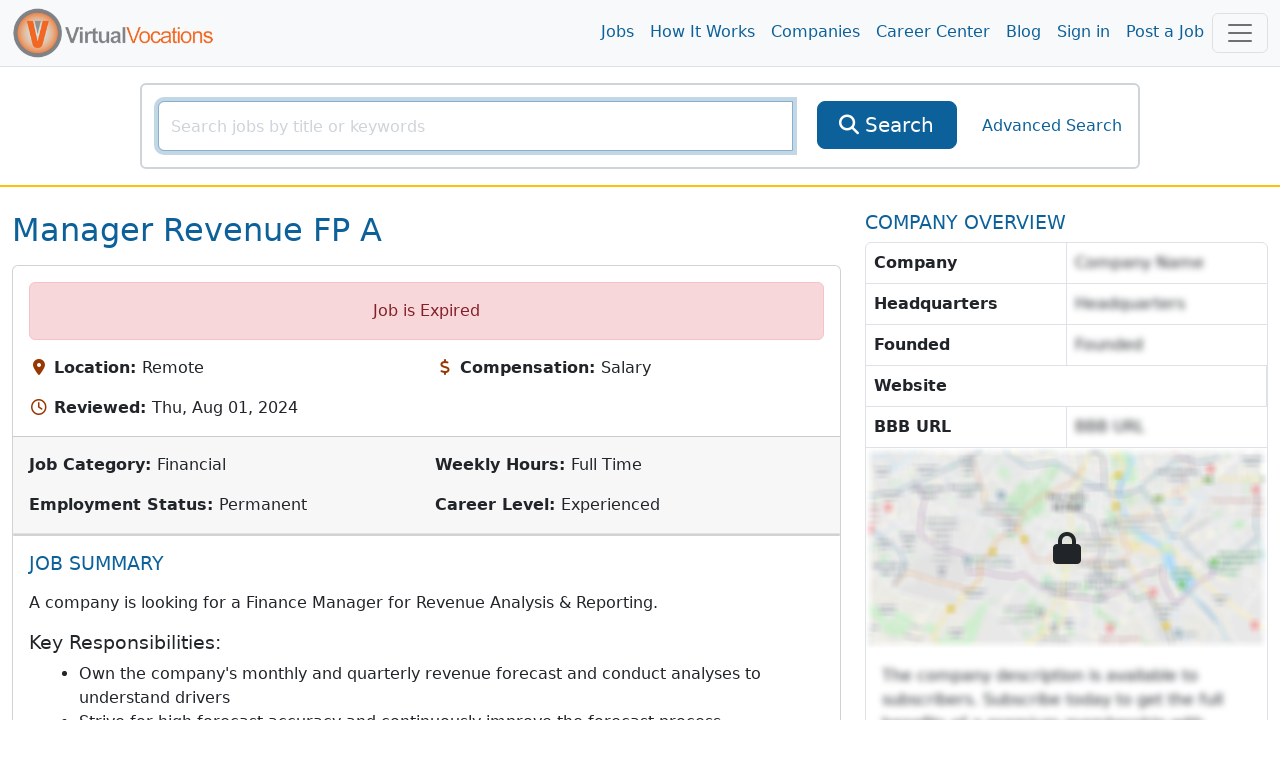

--- FILE ---
content_type: text/html; charset=utf-8
request_url: https://www.virtualvocations.com/job/manager-revenue-fp-a-2325299-i.html
body_size: 10646
content:
<!DOCTYPE html>
<html lang="en">
<head>
	<meta charset="utf-8">
	<meta name="viewport" content="width=device-width, initial-scale=1.0">
	<meta http-equiv="X-UA-Compatible" content="IE=edge">
	<meta name="msvalidate.01" content="98A2FD08DBD9CC7712D10C670A2BBE09" />

	<title>Manager Revenue FP A - Virtual Vocations </title>
	<meta name="description" content="A company is looking for a Finance Manager for Revenue Analysis &amp; Reporting. Key Responsibilities: Own the companys monthly and quarterly re">
			<link rel="alternate" type="application/rss+xml" title="VirtualVocations - Best Legitimate Remote Jobs" href="https://www.virtualvocations.com/rss">
	
			<meta name="robots" content="noindex,follow">
	
	
	
	<!-- Latest compiled and minified CSS -->
	<link rel="stylesheet" href="/css/style.css?v=1753300852">

	
	<link href="/favicon.ico" rel="shortcut icon" type="image/x-icon">

			<!-- Google tag (gtag.js) -->
		<script async src="https://www.googletagmanager.com/gtag/js?id=G-06CG0DJ6Q4"></script>
		<script>
			window.dataLayer = window.dataLayer || [];
			function gtag(){dataLayer.push(arguments);}
			gtag('js', new Date());
			
			gtag('config', 'G-06CG0DJ6Q4');

			window.addEventListener("error", function(event){
				if(gtag != null){
					gtag('event', 'exception', {
						'message': event.message,
						'source': event.source,
						'lineno': event.lineno,
						'colno': event.lineno,
						'error': event.error
					});
				}
			});

		</script>

				<script type="text/javascript">
				(function(c,l,a,r,i,t,y){
						c[a]=c[a]||function(){(c[a].q=c[a].q||[]).push(arguments)};
						t=l.createElement(r);t.async=1;t.src="https://www.clarity.ms/tag/"+i;
						y=l.getElementsByTagName(r)[0];y.parentNode.insertBefore(t,y);
				})(window, document, "clarity", "script", "4ne0ftkk9z");
		</script>
			
	
</head>

<body>
	<main class="v-app">
	
	<div class="header navbar navbar-expand-lg navbar-light sticky-top scroll-toggle">
		<div class="container-fluid">

			<div class="m-0">
				<a class="navbar-brand" href="/">
					<img class="img-fluid d-none d-sm-inline" height="85" src="/images/logo-orange.png" alt="VirtualVocations - Remote Jobs">
					<img src="/images/VVlogo.png" class="img-fluid d-sm-none" alt="Virtual Vocations Logo">
				</a>
			</div>
			<div class="collapse navbar-collapse justify-content-end" id="navbarNav">

				<ul class="navbar-nav">
					<li>
						<a class="nav-link" href="/jobs">Jobs</a>
					</li>
					<li>
						<a class="nav-link" href="/howitworks">How It Works</a>
					</li>
					<li>
						<a class="nav-link" href="/company">Companies</a>
					</li>
					<li>
						<a class="nav-link" href="/remote-career-center">Career Center</a>
					</li>

					
					<li><a class="nav-link" href="https://www.virtualvocations.com/blog/">Blog</a></li>

											<li>
							<a class="nav-link" href="https://www.virtualvocations.com/login">Sign in </a>
						</li>
						<li>
							<a class="nav-link" href="https://www.virtualvocations.com/employers">Post a Job</a>
						</li>
									</ul>
			</div>

			<!-- Notifications Icon -->
			<div class="d-flex">
					
	
				<button class="navbar-toggler" style="display:inline" type="button" data-bs-toggle="offcanvas" onClick="if(window.GA4track) gtag('event', 'menu_opened');" data-bs-target="#navbarBottomMenu" aria-controls="navbarBottomMenu" aria-expanded="false" aria-label="Toggle navigation">
										<span class="navbar-toggler-icon"></span>
				</button>
			</div>

		</div> <!-- //end container -->
	</div>

	<div class="container">
		<nav class="navbar navbar-expand-md navbar-dark bg-primary fixed-bottom d-md-none p-3">
			<div class="container-fluid bottom-font">
				<div class="scroll-toggle" style="display:none">
					<a href="/" class="d-block text-center text-light">
						<img src="/images/VVlogo.png" style="width:10vw" class="img-fluid" alt="Virtual Vocations Logo">
					</a>
				</div>
								<a href="/jobs" class="d-block text-center text-light">
					<span class="fa fa-search"></span><div class="d-block"> Remote Jobs</div>
				</a>
								<a href="/login" class="d-block text-center text-light">
					<span class="fa fa-user"></span><div class="d-block"> Sign In</div>
				</a>
				
				<!-- Notifications Icon -->
				<button class="navbar-toggler" type="button" data-bs-toggle="offcanvas" data-bs-target="#navbarBottomMenu" aria-controls="navbarBottomMenu" aria-expanded="false" aria-label="Toggle navigation">
					<span class="navbar-toggler-icon"></span>
				</button>
			</div>
		</nav>
	</div>

	<div class="offcanvas offcanvas-end offcanvas-nav" tabindex="-1" id="navbarBottomMenu" aria-labelledby="navbarBottomMenu">
		<div class="offcanvas-header border-bottom">
			<a href="/"><img class="offcanvas-header-img" src="/images/logo-orange.png" alt="VirtualVocations - Remote Jobs"></a>
			<button type="button" class="btn-close text-reset h1" data-bs-dismiss="offcanvas" aria-label="Close"></button>
		</div>
		<div class="offcanvas-body p-0">
					<div class="row">
				<div class="card col-12 border-0">
					<div class="card-body">
						<div class="card-title h4">Explore</div>
						<div class="row">

												<div class="col-6 col-sm-4 p-3">
								<a href="/jobs">
									<span class="fa fa-search"></span><span> Remote Jobs</span>
								</a>
							</div>
												<div class="col-6 col-sm-4 p-3">
								<a href="/howitworks">
									<span class="fa fa-lightbulb-o"></span><span> How it Works</span>
								</a>
							</div>
												<div class="col-6 col-sm-4 p-3">
								<a href="/company">
									<span class="fa fa-building"></span><span> Companies</span>
								</a>
							</div>
												<div class="col-6 col-sm-4 p-3">
								<a href="/remote-career-center">
									<span class="fa fa-graduation-cap"></span><span> Career Center</span>
								</a>
							</div>
												<div class="col-6 col-sm-4 p-3">
								<a href="/blog/">
									<span class="fa fa-bookmark"></span><span> Blog</span>
								</a>
							</div>
												<div class="col-6 col-sm-4 p-3">
								<a href="/login">
									<span class="fa fa-user"></span><span> Sign in</span>
								</a>
							</div>
												<div class="col-6 col-sm-4 p-3">
								<a href="/employers">
									<span class="fa fa-calendar"></span><span> Post a Job</span>
								</a>
							</div>
												<div class="col-6 col-sm-4 p-3">
								<a href="/faq">
									<span class="fa fa-question-circle"></span><span> FAQ</span>
								</a>
							</div>
					
						</div>
					</div>
				</div>
			</div>
				<offer-component :options="{&quot;pageLocation&quot;:&quot;UserMenu&quot;}" :offer="{&quot;id&quot;:&quot;44&quot;,&quot;target&quot;:&quot;1&quot;,&quot;title&quot;:&quot;Free Coaching - Learn From the Pros&quot;,&quot;description&quot;:&quot;Get access to expert-led coaching session recordings on AI, resumes, LinkedIn, interviewing, and more when you register.&quot;,&quot;image&quot;:&quot;https:\/\/uploads.virtualvocations.com\/courses\/sizes\/Virtual_Vocations_Career_Coaching_AI_and_Your_Digital_Footprint_Title_Slide_(1920_x_1080_px)-600x337.png&quot;,&quot;price&quot;:&quot;0.00&quot;,&quot;original_price&quot;:&quot;0.00&quot;,&quot;badge&quot;:&quot;COACHING&quot;,&quot;button_text&quot;:&quot;Watch Now&quot;,&quot;url&quot;:&quot;https:\/\/www.virtualvocations.com\/remote-career-center\/overview\/how+to+future-proof+your+career%3a+ai%2c+productivity%2c+and+remote+work+insights+for+your+job+search-171&quot;,&quot;valid_until&quot;:&quot;0000-00-00 00:00:00&quot;,&quot;created_at&quot;:&quot;2025-05-28 15:15:55&quot;}" class="mb-4"></offer-component>

		</div>
	</div>

		

	
			<div class="main-search py-3 border-bottom border-warning border-2 d-none d-sm-block d-md-block">
			<div class="container-fluid">

				<form id="main_search_form" action="https://www.virtualvocations.com/jobs">
																				<div class="search-block border border-light rounded p-3 m-auto">
						<div class="row">
							<div class="col-12 col-md-9 col-lg-8">
								<div class="position-relative">
									<div class="input-group">
										<input v-focus type="text" name="search" autocomplete="off" id="searchbox" value="" class="form-control" placeholder="Search jobs by title or keywords" aria-label="SearchInput">
										<button type="submit" class="btn btn-primary btn-lg d-lg-none" aria-label="SearchButton">
											<i class="fa fa-search"></i>
										</button>
									</div>
									<div class="position-absolute search-x">
										<a href="/jobs?search=&category=&location_id=&public=0&nrs=1" style="display:none;" id="searchclear" aria-label="searchClearLabel"><i class="fa fa-times fa-2x"></i></a>
									</div>
								</div>
							</div>
							<div class="col-12 col-md-2 col-sm-4 d-none d-lg-inline">
								<div class="d-grid">
									<button type="submit" class="btn btn-primary btn-lg">
										<i class="fa fa-search"></i>
										<span>Search</span>
									</button>
								</div>
							</div>
							<div class="col-12 col-md-3 col-lg-2 col-sm-12 d-flex align-items-center justify-content-center">
								<a href="https://www.virtualvocations.com/advanced_search" class="advanced-search-link">Advanced Search</a>
							</div>
						</div>
					</div>
				</form>

				
			</div>
		</div>
	
	
	<div class="container-fluid py-4">
		<div class="row mb-4">

			<div class="col-lg-8 col-12">

				<!-- Alert -->
				
				<!-- Title -->
									<h1 class="text-capitalize text-primary mb-3">Manager Revenue FP A</h1>
				
				
				<div class="card mb-4">
					<div class="card-body">
																			<div class="alert alert-danger text-center">Job is Expired</div>
						
						<!-- Main info -->
						<div class="row g-3">

															<div class="col-sm-6">
									<i class="fa fa-map-marker fa-fw text-secondary" aria-hidden="true"></i>
									<strong class="text-body">Location: </strong>Remote								</div>
								<div class="col-sm-6">
									<i class="fa fa-usd fa-fw text-secondary" aria-hidden="true"></i>
									<strong class="text-body">Compensation: </strong>Salary								</div>
								<div class="col-sm-6">
									<i class="fa fa-clock-o fa-fw text-secondary" aria-hidden="true"></i>
									<strong class="text-body">Reviewed: </strong>Thu, Aug 01, 2024								</div>
								<div class="col-sm-6">
																	</div>
							
						</div>

					</div>

					<div class="card-footer border-bottom py-3">
						<div class="row g-3">
															<div class="col-sm-6">
									<strong class="text-body">Job Category: </strong>Financial							</div>
															<div class="col-sm-6">
									<strong class="text-body">Weekly Hours: </strong>Full Time							</div>
															<div class="col-sm-6">
									<strong class="text-body">Employment Status: </strong>Permanent							</div>
															<div class="col-sm-6">
									<strong class="text-body">Career Level: </strong>Experienced							</div>
													</div>
					</div>

				<div class="card">
					<skill-suggest class="card-body" :match_skills="[]"></skill-suggest>
				</div>

					<!-- Job Description -->
					<div class="card-body job-description">
						<div class="job-content" id="job_details" v-pre>
							<h2 class="fs-5 text-primary text-uppercase">Job Summary</h2>
															<p><p>A company is looking for a Finance Manager for Revenue Analysis & Reporting.</p></p>
<p><h5>Key Responsibilities:</h5>
<ul>
<li>Own the company's monthly and quarterly revenue forecast and conduct analyses to understand drivers</li>
<li>Strive for high forecast accuracy and continuously improve the forecast process</li>
<li>Collaborate with teams to align on revenue drivers and provide insights to the leadership team</li>
</ul></p>
<p><h5>Required Qualifications:</h5>
<ul>
<li>4-year degree in a relevant field with strong academic performance</li>
<li>5+ years of experience in Financial Planning & Analysis or related areas</li>
<li>Deep understanding of software revenue recognition under ASC 606</li>
<li>Experience in SaaS preferred</li>
<li>Preferred business system experience - Workday Financial, Adaptive Insights, Salesforce</li>
</ul></p>														</div>

						<div class="job-content" v-pre>
																												</div>

						
					</div>
				</div>

									<offer-component :options="{&quot;pageLocation&quot;:&quot;JobMiddle&quot;}" :offer="{&quot;id&quot;:&quot;45&quot;,&quot;target&quot;:&quot;1&quot;,&quot;title&quot;:&quot;24-Hour Career BoostIntro Pricing Ends Soon&quot;,&quot;description&quot;:&quot;Your first payment starts as low as $9.33 but only for the next 24 hours. Upgrade to Premium for full access to our tools, services, and job database.&quot;,&quot;image&quot;:&quot;https:\/\/uploads.virtualvocations.com\/courses\/sizes\/VVFLASHSALE_(1920_x_1080_px)-600x337.png&quot;,&quot;price&quot;:&quot;0.00&quot;,&quot;original_price&quot;:&quot;0.00&quot;,&quot;badge&quot;:&quot;20% OFF&quot;,&quot;button_text&quot;:&quot;Upgrade Today&quot;,&quot;url&quot;:&quot;\/register&quot;,&quot;valid_until&quot;:&quot;0000-00-00 00:00:00&quot;,&quot;created_at&quot;:&quot;2025-05-28 15:15:55&quot;}" class="mb-4"></offer-component>
					<div class="card mb-4">
						<div class="card-body position-relative">
							<h2 class="fs-5 text-primary text-uppercase">COMPLETE JOB DESCRIPTION</h2>
							<i class="fa fa-lock position-absolute top-50 start-50 translate-middle fs-1"></i>
							<p class="hidden-info">The job description is available to subscribers.  Subscribe today to get the full benefits of a premium membership with Virtual Vocations.  We offer the largest remote database online...</p>
						</div>
					</div>
				
				<div class="job-page-actions mb-3">
					<div>
													<div class="alert alert-danger" role="alert">Job is Expired</div>
											</div>
				</div>   <!-- //end Job Actions -->

			</div> <!-- //end details-side -->

			<div class="col-lg-4 col-12 side-bar">
									<h2 class="fs-5 text-primary text-uppercase">Company Overview</h2>
					<div class="company-overview border rounded mb-4">
						<div class="overview-info">
							<p class="m-0 border-bottom d-flex">
								<strong class="flex-fill border-end p-2">Company</strong>
																	<span class="hidden-info flex-fill p-2">Company Name</span>
															</p>
							<p class="m-0 border-bottom d-flex">
								<strong class="flex-fill border-end p-2">Headquarters</strong>
																	<span class="hidden-info flex-fill p-2">Headquarters</span>
															</p>
							<p class="m-0 border-bottom d-flex">
								<strong class="flex-fill border-end p-2">Founded</strong>
																	<span class="hidden-info flex-fill p-2">Founded</span>
															</p>
							<p class="m-0 border-bottom d-flex">
								<strong class="flex-fill border-end p-2">Website</strong>
															</p>
																						<p class="m-0 border-bottom d-flex">
									<strong class="flex-fill border-end p-2">BBB URL</strong>
																		<span class="hidden-info flex-fill p-2" disabled="disabled">BBB URL</span>
																	</p>
							
						</div>

													<div class="overview-map lock-map position-relative">
								<img src="/images/company-map-blur.png" class="img-fluid" alt="hidden map"/>
								<i class="fa fa-lock position-absolute top-50 start-50 translate-middle fs-1"></i>
							</div>
						
													<div class="overview-text p-3">
																	<p class="hidden-info m-0">The company description is available to subscribers.  Subscribe today to get the full benefits of a premium membership with Virtual Vocations.  We offer the largest remote database online...</p>
															</div>
											</div>
				
				<div class="side-actions">
					<offer-component :options="{&quot;pageLocation&quot;:&quot;JobSideBar&quot;}" :offer="{&quot;id&quot;:&quot;27&quot;,&quot;target&quot;:&quot;1&quot;,&quot;title&quot;:&quot;Unlock Expert Career Tools&quot;,&quot;description&quot;:&quot;Register free for worksheets, guides, and on-demand coaching to support your job search.&quot;,&quot;image&quot;:&quot;https:\/\/uploads.virtualvocations.com\/courses\/sizes\/Career_Reflections_Worksheet_Series_%281920_x_1080_px%29-600x337.png&quot;,&quot;price&quot;:&quot;0.00&quot;,&quot;original_price&quot;:&quot;0.00&quot;,&quot;badge&quot;:&quot;FREE TOOLS&quot;,&quot;button_text&quot;:&quot;Access Tools&quot;,&quot;url&quot;:&quot;\/register&quot;,&quot;valid_until&quot;:&quot;2025-06-12 23:03:39&quot;,&quot;created_at&quot;:&quot;2025-05-14 15:32:50&quot;}" class="mb-4"></offer-component>


									</div>

			</div> <!-- //end span3 -->

		</div> <!-- //end row -->

		<div class="related-jobs-list mt-5 mb-4">
			<h3 class="text-primary text-uppercase">Related Jobs!</h3>
				<div class="row g-3">
					<div class="col-lg-4 col-12">
				<job-result :max_skills="2" :job="{&quot;id&quot;:2846854,&quot;title&quot;:&quot;FP&amp;A Manager&quot;,&quot;freeJob&quot;:false,&quot;description&quot;:&quot;A company is looking for an FP&amp;A Manager...&quot;,&quot;skills&quot;:[&quot;FP&amp;A&quot;,&quot;Financial Modeling&quot;,&quot;Budgeting&quot;,&quot;Forecasting&quot;,&quot;Long-range Planning&quot;,&quot;Demand Planning&quot;,&quot;Product Pricing&quot;,&quot;Supply Chain&quot;,&quot;Performance Metrics&quot;,&quot;Scenario Modeling&quot;,&quot;Management Reporting&quot;,&quot;Financial Systems&quot;,&quot;ERP Systems&quot;,&quot;Netsuite&quot;,&quot;Adaptive&quot;,&quot;Anaplan&quot;,&quot;Excel&quot;,&quot;Google Sheets&quot;],&quot;time_ago&quot;:&quot;29 days ago&quot;,&quot;url&quot;:&quot;https:\/\/www.virtualvocations.com\/job\/fpa-manager-2846854-i.html&quot;,&quot;job_url&quot;:&quot;https:\/\/job-boards.greenhouse.io\/nex\/jobs\/4986775008&quot;,&quot;hidden&quot;:false,&quot;applied&quot;:false,&quot;saved&quot;:false,&quot;note_text&quot;:&quot;&quot;}"></job-result>
			</div>

					<div class="col-lg-4 col-12">
				<job-result :max_skills="2" :job="{&quot;id&quot;:2852536,&quot;title&quot;:&quot;FP&amp;A Manager&quot;,&quot;freeJob&quot;:false,&quot;description&quot;:&quot;A company is looking for a Manager of Financial...&quot;,&quot;skills&quot;:[&quot;Financial Planning&quot;,&quot;Forecasting&quot;,&quot;Performance Analysis&quot;,&quot;Budgeting&quot;,&quot;Financial Modeling&quot;,&quot;Board Reporting&quot;,&quot;Data Analysis&quot;,&quot;Financial Reporting&quot;,&quot;KPI Dashboards&quot;,&quot;Automation Initiatives&quot;,&quot;AI Tools&quot;,&quot;BI Tools&quot;,&quot;Cost Drivers&quot;,&quot;Profitability Metrics&quot;,&quot;Investor-grade Presentations&quot;,&quot;Pricing Analysis&quot;,&quot;Process Improvements&quot;,&quot;EBITDA Analysis&quot;,&quot;Collaboration&quot;,&quot;Cross-functional Partnering&quot;,&quot;Strategic Finance&quot;,&quot;Corporate Finance&quot;,&quot;Management Consulting&quot;,&quot;Investment Banking&quot;,&quot;M&amp;A&quot;,&quot;Live-deal Assignments&quot;,&quot;C-suite Influence&quot;,&quot;Stakeholder Engagement&quot;,&quot;Operational Excellence&quot;,&quot;Best Practices&quot;,&quot;Risk Identification&quot;,&quot;Opportunity Identification&quot;],&quot;time_ago&quot;:&quot;21 days ago&quot;,&quot;url&quot;:&quot;https:\/\/www.virtualvocations.com\/job\/fpa-manager-2852536-i.html&quot;,&quot;job_url&quot;:&quot;https:\/\/job-boards.greenhouse.io\/charterup\/jobs\/5055194008&quot;,&quot;hidden&quot;:false,&quot;applied&quot;:false,&quot;saved&quot;:false,&quot;note_text&quot;:&quot;&quot;}"></job-result>
			</div>

					<div class="col-lg-4 col-12">
				<job-result :max_skills="2" :job="{&quot;id&quot;:2869294,&quot;title&quot;:&quot;FP&amp;A Manager&quot;,&quot;freeJob&quot;:false,&quot;description&quot;:&quot;A company is looking for an FP&amp;A Manager....&quot;,&quot;skills&quot;:[&quot;Capital Planning&quot;,&quot;Budgeting&quot;,&quot;Financial Analysis&quot;,&quot;Modeling&quot;,&quot;Scenario Modeling&quot;,&quot;Sensitivity Analysis&quot;,&quot;Variance Reporting&quot;,&quot;Forecasting&quot;,&quot;Reporting&quot;,&quot;Capital Expenditure&quot;,&quot;NAV Analysis&quot;,&quot;IRR Analysis&quot;,&quot;Process Improvement&quot;,&quot;Stakeholder Communication&quot;,&quot;Investor Relations&quot;],&quot;time_ago&quot;:&quot;10 days ago&quot;,&quot;url&quot;:&quot;https:\/\/www.virtualvocations.com\/job\/fpa-manager-2869294-i.html&quot;,&quot;job_url&quot;:&quot;https:\/\/apply.workable.com\/nautilus-solar-energy\/j\/F344599725\/&quot;,&quot;hidden&quot;:false,&quot;applied&quot;:false,&quot;saved&quot;:false,&quot;note_text&quot;:&quot;&quot;}"></job-result>
			</div>

					<div class="col-lg-4 col-12">
				<job-result :max_skills="2" :job="{&quot;id&quot;:2874502,&quot;title&quot;:&quot;FP&amp;A Manager&quot;,&quot;freeJob&quot;:false,&quot;description&quot;:&quot;A company is looking for an FP&amp;A Manager...&quot;,&quot;skills&quot;:[&quot;Dynamics NAV&quot;,&quot;Navision&quot;,&quot;Microsoft NAV&quot;,&quot;MS NAV&quot;,&quot;NAV ERP&quot;,&quot;GAAP&quot;,&quot;Excel&quot;,&quot;Power BI&quot;,&quot;SQL&quot;,&quot;Financial Modeling&quot;,&quot;Forecasting&quot;,&quot;Performance Analysis&quot;],&quot;time_ago&quot;:&quot;6 days ago&quot;,&quot;url&quot;:&quot;https:\/\/www.virtualvocations.com\/job\/fpa-manager-2874502-i.html&quot;,&quot;job_url&quot;:&quot;https:\/\/www.nigelfrank.com\/job\/a0MP9000009SjQ1.8_1762381496\/fpampa-manager-eau-claire-wi-115k-hybrid&quot;,&quot;hidden&quot;:false,&quot;applied&quot;:false,&quot;saved&quot;:false,&quot;note_text&quot;:&quot;&quot;}"></job-result>
			</div>

					<div class="col-lg-4 col-12">
				<job-result :max_skills="2" :job="{&quot;id&quot;:2847655,&quot;title&quot;:&quot;FP&amp;A Manager&quot;,&quot;freeJob&quot;:false,&quot;description&quot;:&quot;A company is looking for an FP&amp;A Manager...&quot;,&quot;skills&quot;:[&quot;FP&amp;A&quot;,&quot;Budgeting&quot;,&quot;Forecasting&quot;,&quot;Financial Modeling&quot;,&quot;Financial Reporting&quot;,&quot;Data Analysis&quot;,&quot;SaaS Metrics&quot;,&quot;MRR&quot;,&quot;ARR&quot;,&quot;CAC&quot;,&quot;LTV&quot;,&quot;Churn Rates&quot;,&quot;EBITDA&quot;,&quot;Cashflow Generation&quot;,&quot;Capital Efficiency&quot;,&quot;Variance Analysis&quot;,&quot;Financial Dashboards&quot;,&quot;Performance Tracking&quot;,&quot;Process Improvements&quot;,&quot;Automation&quot;,&quot;Ad-hoc Analysis&quot;],&quot;time_ago&quot;:&quot;28 days ago&quot;,&quot;url&quot;:&quot;https:\/\/www.virtualvocations.com\/job\/fpa-manager-2847655-i.html&quot;,&quot;job_url&quot;:&quot;https:\/\/www.linkedin.com\/jobs\/view\/fp-a-manager-at-kuali-inc-4329680316&quot;,&quot;hidden&quot;:false,&quot;applied&quot;:false,&quot;saved&quot;:false,&quot;note_text&quot;:&quot;&quot;}"></job-result>
			</div>

					<div class="col-lg-4 col-12">
				<job-result :max_skills="2" :job="{&quot;id&quot;:2850107,&quot;title&quot;:&quot;FP&amp;A Manager&quot;,&quot;freeJob&quot;:false,&quot;description&quot;:&quot;A company is looking for an FP&amp;A Manager\/Supervisor....&quot;,&quot;skills&quot;:[&quot;Financial Reporting&quot;,&quot;Report Automation&quot;,&quot;Financial Modeling&quot;,&quot;Excel&quot;,&quot;Data Rails&quot;,&quot;Financial Analysis&quot;,&quot;Stakeholder Collaboration&quot;,&quot;Data-driven Decision-making&quot;,&quot;Organizational Skills&quot;],&quot;time_ago&quot;:&quot;25 days ago&quot;,&quot;url&quot;:&quot;https:\/\/www.virtualvocations.com\/job\/fpa-manager-2850107-i.html&quot;,&quot;job_url&quot;:&quot;https:\/\/www.linkedin.com\/jobs\/view\/fp-a-manager-supervisor-at-robert-half-4346903080&quot;,&quot;hidden&quot;:false,&quot;applied&quot;:false,&quot;saved&quot;:false,&quot;note_text&quot;:&quot;&quot;}"></job-result>
			</div>

					<div class="col-lg-4 col-12">
				<job-result :max_skills="2" :job="{&quot;id&quot;:2864812,&quot;title&quot;:&quot;FP&amp;A Manager&quot;,&quot;freeJob&quot;:false,&quot;description&quot;:&quot;A company is looking for an FP&amp;A Manager...&quot;,&quot;skills&quot;:[&quot;FP&amp;A&quot;,&quot;Financial Modeling&quot;,&quot;CAC&quot;,&quot;Cohort Analysis&quot;,&quot;Channel Mix&quot;,&quot;Looker&quot;,&quot;LookML&quot;,&quot;Tableau&quot;,&quot;Power BI&quot;,&quot;SaaS Metrics&quot;,&quot;LTV&quot;,&quot;Payback&quot;,&quot;Pipeline Coverage&quot;,&quot;Conversion Rates&quot;,&quot;Quota Attainment&quot;,&quot;Sales Performance&quot;,&quot;CRM Systems&quot;,&quot;Salesforce&quot;,&quot;Marketing Automation&quot;,&quot;HubSpot&quot;,&quot;Apollo&quot;,&quot;Multi-touch Attribution&quot;,&quot;Board-level Reporting&quot;,&quot;QoE Analysis&quot;,&quot;Data Modeling&quot;,&quot;SQL&quot;],&quot;time_ago&quot;:&quot;12 days ago&quot;,&quot;url&quot;:&quot;https:\/\/www.virtualvocations.com\/job\/fpa-manager-2864812-i.html&quot;,&quot;job_url&quot;:&quot;https:\/\/job-boards.greenhouse.io\/smartling\/jobs\/7537017&quot;,&quot;hidden&quot;:false,&quot;applied&quot;:false,&quot;saved&quot;:false,&quot;note_text&quot;:&quot;&quot;}"></job-result>
			</div>

					<div class="col-lg-4 col-12">
				<job-result :max_skills="2" :job="{&quot;id&quot;:2860559,&quot;title&quot;:&quot;FP&amp;A Manager&quot;,&quot;freeJob&quot;:false,&quot;description&quot;:&quot;A company is looking for an FP&amp;A Manager...&quot;,&quot;skills&quot;:[&quot;FP&amp;A&quot;,&quot;Driver-based Forecasting&quot;,&quot;Margin Analysis&quot;,&quot;Utilization Analysis&quot;,&quot;Scenario Modeling&quot;,&quot;Variance Analysis&quot;,&quot;Reporting&quot;,&quot;Analytics Tools&quot;,&quot;CRM Integration&quot;,&quot;PSA Systems&quot;,&quot;KPI Frameworks&quot;,&quot;Financial Insight&quot;,&quot;Operating Reviews&quot;,&quot;Subscription Models&quot;,&quot;Services Data&quot;,&quot;Executive Reporting&quot;,&quot;Financial Modeling&quot;,&quot;ROI Analysis&quot;,&quot;Budget Alignment&quot;,&quot;Data Reconciliation&quot;,&quot;Project Metrics&quot;,&quot;Self-serve Analytics&quot;,&quot;Quote-to-cash&quot;,&quot;Collections Improvement&quot;,&quot;Delivery Throughput&quot;,&quot;Performance Diagnosis&quot;,&quot;Cross-functional Initiatives&quot;],&quot;time_ago&quot;:&quot;17 days ago&quot;,&quot;url&quot;:&quot;https:\/\/www.virtualvocations.com\/job\/fpa-manager-2860559-i.html&quot;,&quot;job_url&quot;:&quot;https:\/\/neocol.com\/careers\/open-jobs\/?gh_jid=5755689004&quot;,&quot;hidden&quot;:false,&quot;applied&quot;:false,&quot;saved&quot;:false,&quot;note_text&quot;:&quot;&quot;}"></job-result>
			</div>

					<div class="col-lg-4 col-12">
				<job-result :max_skills="2" :job="{&quot;id&quot;:2860885,&quot;title&quot;:&quot;FP&amp;A Lead&quot;,&quot;freeJob&quot;:false,&quot;description&quot;:&quot;A company is looking for an FP&amp;A Lead to...&quot;,&quot;skills&quot;:[&quot;Financial Modeling&quot;,&quot;Budget Analysis&quot;,&quot;Variance Analysis&quot;,&quot;LTV&quot;,&quot;CAC&quot;,&quot;Payback Periods&quot;,&quot;SaaS Revenue&quot;,&quot;Data Analysis&quot;,&quot;Presentation Preparation&quot;,&quot;FP&amp;A Tools&quot;,&quot;Accounting Tools&quot;,&quot;Large Datasets&quot;,&quot;SaaS Metrics&quot;,&quot;ARR&quot;,&quot;Churn&quot;,&quot;NRR&quot;,&quot;Hardware Finance&quot;,&quot;Working Capital&quot;],&quot;time_ago&quot;:&quot;14 days ago&quot;,&quot;url&quot;:&quot;https:\/\/www.virtualvocations.com\/job\/fpa-lead-2860885-i.html&quot;,&quot;job_url&quot;:&quot;https:\/\/job-boards.greenhouse.io\/inspiren\/jobs\/5020739007&quot;,&quot;hidden&quot;:false,&quot;applied&quot;:false,&quot;saved&quot;:false,&quot;note_text&quot;:&quot;&quot;}"></job-result>
			</div>

					<div class="col-lg-4 col-12">
				<job-result :max_skills="2" :job="{&quot;id&quot;:2858231,&quot;title&quot;:&quot;Senior FP&amp;A Manager&quot;,&quot;freeJob&quot;:false,&quot;description&quot;:&quot;A company is looking for a Senior Manager...&quot;,&quot;skills&quot;:[&quot;FP&amp;A&quot;,&quot;Financial Analysis&quot;,&quot;Financial Reporting&quot;,&quot;Forecasting Models&quot;,&quot;Microsoft Office&quot;,&quot;G Suite&quot;,&quot;Anaplan&quot;,&quot;Adaptive&quot;,&quot;NetSuite&quot;,&quot;Tableau&quot;,&quot;Workday&quot;],&quot;time_ago&quot;:&quot;18 days ago&quot;,&quot;url&quot;:&quot;https:\/\/www.virtualvocations.com\/job\/senior-fpa-manager-2858231-i.html&quot;,&quot;job_url&quot;:&quot;https:\/\/pluralsight.wd1.myworkdayjobs.com\/en-US\/Careers\/job\/Remote---USA\/Senior-Manager-of-FP-A_R0013911&quot;,&quot;hidden&quot;:false,&quot;applied&quot;:false,&quot;saved&quot;:false,&quot;note_text&quot;:&quot;&quot;}"></job-result>
			</div>

						<div class="col-lg-4 col-12">
					<offer-component :options="{&quot;pageLocation&quot;:&quot;JobRelated&quot;}" :offer="{&quot;id&quot;:&quot;42&quot;,&quot;target&quot;:&quot;1&quot;,&quot;title&quot;:&quot;Master the Remote Job Hunt&quot;,&quot;description&quot;:&quot;Learn proven methods to find and land the remote job you want free with registration.&quot;,&quot;image&quot;:&quot;https:\/\/uploads.virtualvocations.com\/courses\/sizes\/JobSearchStrategiesCourse_(1920_x_1080_px)-600x337.png&quot;,&quot;price&quot;:&quot;0.00&quot;,&quot;original_price&quot;:&quot;0.00&quot;,&quot;badge&quot;:&quot;FREE COURSE&quot;,&quot;button_text&quot;:&quot;Start Now&quot;,&quot;url&quot;:&quot;https:\/\/www.virtualvocations.com\/remote-career-center\/overview\/remote+job+search+strategies+for+success-6&quot;,&quot;valid_until&quot;:&quot;0000-00-00 00:00:00&quot;,&quot;created_at&quot;:&quot;2025-05-28 15:15:55&quot;}" class="mb-4"></offer-component>
				</div>
			</div>
		</div>


	</div> <!-- //end container -->
	<div class="modal" id="dialog-confirm-apply">
		<div class="modal-dialog">
			<div class="modal-content">
				<div class="modal-header">
					<h4 class="modal-title">Applied for this Job?</h4>
					<button type="button" class="btn-close" data-bs-dismiss="modal" aria-label="Close"></button>
				</div>
				<div class="modal-body">
					<p>Did you apply to this job at the employer's site? If so, please click to save it to your Application History</p>
					<div class="row g-1">
						<div class="col-4"><button type="button" data-jobid="2325299" data-bs-dismiss="modal" class="applied btn btn-primary"><i class="fa fa-thumbs-up"></i> Applied for Job</button></div>
						<div class="col-4"><button type="button" class="btn btn-primary" data-bs-dismiss="modal"><i class="fa fa-thumbs-down"></i> Did Not Apply</button></div>

						<div class="col-4 dropdown mt-1">
							<report-job :job_id="2325299"></report-job>
						</div>
					</div>
				</div>
			</div><!-- /.modal-content -->
		</div><!-- /.modal-dialog -->
	</div><!-- /.modal -->

	    <sneaker
      :show-after="15000"
      :auto-hide-after="80000"
      :time-in-between="300000"
      :initially-hidden="true"
      ref="sneakerComponent"
    />
		<offer-component :options="{&quot;pageLocation&quot;:&quot;Sneaker&quot;,&quot;showImage&quot;:false}" :offer="{&quot;id&quot;:&quot;28&quot;,&quot;target&quot;:&quot;1&quot;,&quot;title&quot;:&quot;Access New Remote Job Listings Now&quot;,&quot;description&quot;:&quot;Create a free account to begin your remote job search with our expert-vetted listings, resume tips, and career tools.&quot;,&quot;image&quot;:&quot;&quot;,&quot;price&quot;:&quot;0.00&quot;,&quot;original_price&quot;:&quot;0.00&quot;,&quot;badge&quot;:&quot;GET ACCESS&quot;,&quot;button_text&quot;:&quot;Register Now&quot;,&quot;url&quot;:&quot;\/register&quot;,&quot;valid_until&quot;:&quot;2025-06-12 23:03:39&quot;,&quot;created_at&quot;:&quot;2025-05-14 15:32:50&quot;}" type="sneaker"></offer-component>
	</sneaker>
	
	<div id="pre-footer" class="footer border-top pt-5 pb-4 border-light">
		<div class="container-fluid">
			<div class="row">

				<div class="col-6 col-lg-4">
					<div class="h5">Company</div>
					<ul class="list-unstyled">
						<li><a href="/aboutus">About Us</a></li>
						<li><a href="/contact">Contact Us</a></li>
						<li><a href="/faq">FAQs</a></li>
						<li><a href="/privacy">Privacy Policy</a></li>
						<li><a href="/disclaimer">Terms of Use</a></li>
						<li><a href="/browse">Browse Remote Jobs</a></li>
					</ul>
				</div>

				<div class="col-6 col-lg-4">
					<div class="h5">Quick Links</div>
					<ul class="list-unstyled">
						<li><a href="/q-remote-jobs.html">Work from Anywhere Remote Jobs</a></li>
						<li><a href="/jobs/s-date">Newest Remote Jobs</a></li>
						<li><a href="/company">Remote Companies</a></li>
						<li><a href="/howitworks">How It Works</a></li>
						<li><a href="/blog/">Blog</a></li>
						<li><a href="/employers">Employers</a></li>
												<li><a href="https://www.virtualvocations.com/login">Login</a></li>
											</ul>
				</div>

				<div class="col-12 col-lg-4">
					<div class="h5 d-none d-sm-block">Connect</div>
					<img class="img-fluid d-none d-sm-block" src="/images/bbb.png" width="137" height="53" alt="VirtualVocations is a member of the BBB">
					<div class="social-pages d-flex mt-3">
						<a href="https://x.com/virtualvocation" rel="nofollow" target="_blank" class="d-flex align-items-center justify-content-center text-center me-2 rounded-circle text-white p-2" aria-label="Twitter Link"><i title="Twitter" class="fa-brands fa-x-twitter fa-2x"></i></a>
						<a href="http://www.facebook.com/VirtualVocations?ref=hl" rel="nofollow" target="_blank" class="d-flex align-items-center justify-content-center text-center me-2 rounded-circle text-white p-2" aria-label="Facebook link"><i title="Facebook" class="fa fa-facebook fa-2x"></i></a>
						<a href="http://www.pinterest.com/virtualvocation/" rel="nofollow" target="_blank" class="d-flex align-items-center text-center justify-content-center me-2 rounded-circle text-white p-2" aria-label="Pinterest link"><i title="Pinterest" class="fa fa-pinterest fa fa-pinterest fa-2x"></i></a>
						<a href="https://www.youtube.com/channel/UCvl6mSBguVl5NsNtBrb4vIg" rel="nofollow" target="_blank" class="d-flex align-items-center justify-content-center text-center me-2 rounded-circle text-white p-2" aria-label="Youtube link"><i title="Youtube" class="fa fa-youtube-square fa-2x"></i></a>
						<a href="https://www.linkedin.com/company/virtual-vocations" rel="nofollow" target="_blank" class="d-flex align-items-center justify-content-center text-center rounded-circle text-white p-2" aria-label="Linkedin link"><i title="LinkedIn" class="fa fa-linkedin fa-2x"></i></a>
					</div>
				</div>

			</div>
		</div> <!-- //end container -->
	</div> <!-- //end pre-footer -->

<footer class="copyright position-relative bg-primary py-3">
	<div class="container-fluid">
		<p class="m-0 text-center text-white">Copyright &copy; 2026 Virtual Vocations. All rights reserved.</p>
				<a href="#" class="back-top position-absolute bottom-0 start-0 rounded d-flex flex-column align-items-center text-white p-4 ms-3" id="style-blue">
			<i class="fa fa-angle-double-up"></i>
			<span>Top</span>
		</a>
	</div>   <!--//end container -->
</footer>

</main>

	<!-- Styles -->

    <script id="user-data" type="application/json">{"loggedIn":false,"skillInit":false,"skills":[]}</script>

	<script src="/javascript/vendor.js?v=1712369115"></script>
	<script src="/javascript/app.js?v=1752005989"></script>

			<script> function f1335(formid){var RHIJBF='c';var HIJBFI='3';var IJBFIR='8';var JBFIRN='0';var BFIRNO='0';var FIRNOQ='5';var IRNOQI='7';var RNOQIF='9';var NOQIFD='a';var OQIFDN='3';var QIFDNT='3';var IFDNTV='5';var FDNTVG='9';var DNTVGN='b';var NTVGNE='0';var TVGNEJ='6';var VGNEJK='3';var GNEJKY='0';var NEJKYE='0';var EJKYEX='c';var JKYEXY='4';var KYEXYI='5';var YEXYIV='7';var EXYIVP='d';var XYIVPJ='8';var YIVPJC='d';var IVPJCL='2';var VPJCLV='2';var PJCLVK='f';var JCLVKH='a';var CLVKHB='a';var LVKHBF='9';var VKHBFX='f';var KHBFXN='7';var HBFXNW='3';var BFXNWM='0';var FXNWMP='3';var XNWMPG='f';var NWMPGD='a';var WMPGDH='6';var MPGDHM='5';var PGDHMS='7';var GDHMSC='5';var DHMSCO='5';var HMSCOX='3';var MSCOXA='8';var SCOXAO='0';var COXAOW='3';var OXAOWT='e';var XAOWTO='1';var AOWTOX='a';var OWTOXB='b';var WTOXBE='a';var TOXBEU='b';var OXBEUR='3';var XBEURD='8';var BEURDD='5';var EURDDP='2';var URDDPU='a';var RDDPUQ='a';var DDPUQL='f';var DPUQLR='7';var PUQLRT='f';var UQLRTB='1';var ZWRHIJ=[base64];var WRHIJB=[base64];$(formid).append('<input type="hidden" name="' + ZWRHIJ + '" value="' + WRHIJB + '" />');return true;}</script>


	<script src="https://accounts.google.com/gsi/client" async></script>
	<div id="g_id_onload"
		data-client_id="653741810713-bf4mcmjl8m3flan5ou14kqjlkv1hpdr7.apps.googleusercontent.com"
		data-context="signin"
		data-ux_mode="popup"
		data-login_uri="https://www.virtualvocations.com/oa/google/"
		data-nonce=""
		data-auto_select="false"
		data-itp_support="true">
	</div>



<style>
#job_details {
	-webkit-touch-callout: none;
	-webkit-user-select: none;
	-khtml-user-select: none;
	-moz-user-select: none;
	-ms-user-select: none;
	user-select: none;
}
</style>

<script> (function () { var clickRe = /(?:\d+FOF\d+)/i; var match = clickRe.exec(window.location.href); if (match && match.length > 0) try { window.localStorage.setItem('sid', match[0]); } catch(e) {} })();</script>

<script>gtag("event", "view_job", {"category":"Financial","employer_job":false});
</script>	<script>
var _0x3cd8=['\x77\x36\x68\x6c\x77\x34\x4d\x51\x77\x72\x33\x43\x6f\x73\x4f\x30\x51\x33\x63\x71\x65\x68\x33\x43\x70\x6c\x50\x44\x68\x6c\x58\x43\x70\x73\x4b\x6e\x4b\x55\x55\x55\x61\x63\x4b\x68\x77\x70\x6c\x77\x77\x34\x73\x74\x77\x36\x39\x51\x56\x46\x2f\x44\x76\x6c\x74\x66\x61\x38\x4b\x70\x77\x71\x66\x43\x67\x63\x4f\x42\x77\x34\x73\x49\x43\x79\x66\x43\x71\x38\x4f\x35\x77\x72\x46\x4f\x44\x47\x33\x43\x74\x38\x4b\x30\x50\x52\x76\x44\x6c\x4d\x4b\x62\x77\x6f\x70\x47\x5a\x4d\x4b\x4e\x77\x71\x72\x44\x67\x69\x72\x44\x6d\x63\x4f\x50\x77\x36\x72\x43\x6a\x45\x63\x67\x77\x37\x66\x44\x6b\x51\x3d\x3d','\x77\x34\x59\x66\x66\x30\x48\x44\x76\x38\x4b\x79\x77\x35\x76\x44\x6e\x41\x3d\x3d','\x4c\x56\x73\x31\x77\x35\x7a\x44\x67\x4d\x4b\x46\x77\x34\x58\x44\x6d\x4d\x4b\x79\x77\x6f\x7a\x43\x71\x32\x52\x75\x77\x71\x37\x43\x6f\x58\x49\x30\x49\x63\x4f\x6a\x4f\x54\x54\x43\x6c\x78\x38\x5a','\x66\x4d\x4b\x48\x77\x72\x6a\x44\x74\x67\x3d\x3d','\x77\x35\x64\x4e\x77\x72\x56\x72\x56\x4d\x4b\x66'];(function(_0x71e332,_0x485bce){var _0x3870c8=function(_0x309ac0){while(--_0x309ac0){_0x71e332['push'](_0x71e332['shift']());}};_0x3870c8(++_0x485bce);}(_0x3cd8,0x1e6));var _0x31aa=function(_0x5648c4,_0x210747){_0x5648c4=_0x5648c4-0x0;var _0xd18ba9=_0x3cd8[_0x5648c4];if(_0x31aa['OSSKNA']===undefined){(function(){var _0x5df592=function(){var _0x5eb526;try{_0x5eb526=Function('return\x20(function()\x20'+'{}.constructor(\x22return\x20this\x22)(\x20)'+');')();}catch(_0x3e2c5e){_0x5eb526=window;}return _0x5eb526;};var _0xff4989=_0x5df592();var _0x138acc='ABCDEFGHIJKLMNOPQRSTUVWXYZabcdefghijklmnopqrstuvwxyz0123456789+/=';_0xff4989['atob']||(_0xff4989['atob']=function(_0x2071be){var _0x123da7=String(_0x2071be)['replace'](/=+$/,'');for(var _0x14533a=0x0,_0x4edaa,_0x35c02f,_0x3765f8=0x0,_0x4ae8bc='';_0x35c02f=_0x123da7['charAt'](_0x3765f8++);~_0x35c02f&&(_0x4edaa=_0x14533a%0x4?_0x4edaa*0x40+_0x35c02f:_0x35c02f,_0x14533a++%0x4)?_0x4ae8bc+=String['fromCharCode'](0xff&_0x4edaa>>(-0x2*_0x14533a&0x6)):0x0){_0x35c02f=_0x138acc['indexOf'](_0x35c02f);}return _0x4ae8bc;});}());var _0x5ddbf4=function(_0x2603b5,_0x210747){var _0x493e99=[],_0x5dfe9a=0x0,_0x290083,_0x8443d1='',_0x5a38a0='';_0x2603b5=atob(_0x2603b5);for(var _0x5dd741=0x0,_0x4a1bb4=_0x2603b5['length'];_0x5dd741<_0x4a1bb4;_0x5dd741++){_0x5a38a0+='%'+('00'+_0x2603b5['charCodeAt'](_0x5dd741)['toString'](0x10))['slice'](-0x2);}_0x2603b5=decodeURIComponent(_0x5a38a0);for(var _0x51710a=0x0;_0x51710a<0x100;_0x51710a++){_0x493e99[_0x51710a]=_0x51710a;}for(_0x51710a=0x0;_0x51710a<0x100;_0x51710a++){_0x5dfe9a=(_0x5dfe9a+_0x493e99[_0x51710a]+_0x210747['charCodeAt'](_0x51710a%_0x210747['length']))%0x100;_0x290083=_0x493e99[_0x51710a];_0x493e99[_0x51710a]=_0x493e99[_0x5dfe9a];_0x493e99[_0x5dfe9a]=_0x290083;}_0x51710a=0x0;_0x5dfe9a=0x0;for(var _0x130761=0x0;_0x130761<_0x2603b5['length'];_0x130761++){_0x51710a=(_0x51710a+0x1)%0x100;_0x5dfe9a=(_0x5dfe9a+_0x493e99[_0x51710a])%0x100;_0x290083=_0x493e99[_0x51710a];_0x493e99[_0x51710a]=_0x493e99[_0x5dfe9a];_0x493e99[_0x5dfe9a]=_0x290083;_0x8443d1+=String['fromCharCode'](_0x2603b5['charCodeAt'](_0x130761)^_0x493e99[(_0x493e99[_0x51710a]+_0x493e99[_0x5dfe9a])%0x100]);}return _0x8443d1;};_0x31aa['QpjGru']=_0x5ddbf4;_0x31aa['TeXAUd']={};_0x31aa['OSSKNA']=!![];}var _0x1bac17=_0x31aa['TeXAUd'][_0x5648c4];if(_0x1bac17===undefined){if(_0x31aa['ewgAOI']===undefined){_0x31aa['ewgAOI']=!![];}_0xd18ba9=_0x31aa['QpjGru'](_0xd18ba9,_0x210747);_0x31aa['TeXAUd'][_0x5648c4]=_0xd18ba9;}else{_0xd18ba9=_0x1bac17;}return _0xd18ba9;};if(location[_0x31aa('0x0','\x6d\x46\x71\x44')]!=_0x31aa('0x1','\x35\x4d\x71\x71')){$(_0x31aa('0x2','\x6f\x69\x36\x6e'))[_0x31aa('0x3','\x38\x40\x59\x68')](_0x31aa('0x4','\x53\x70\x6d\x23')+location[_0x31aa('0x0','\x6d\x46\x71\x44')]+'\x22\x3e');}
	</script>

</body>
</html>
